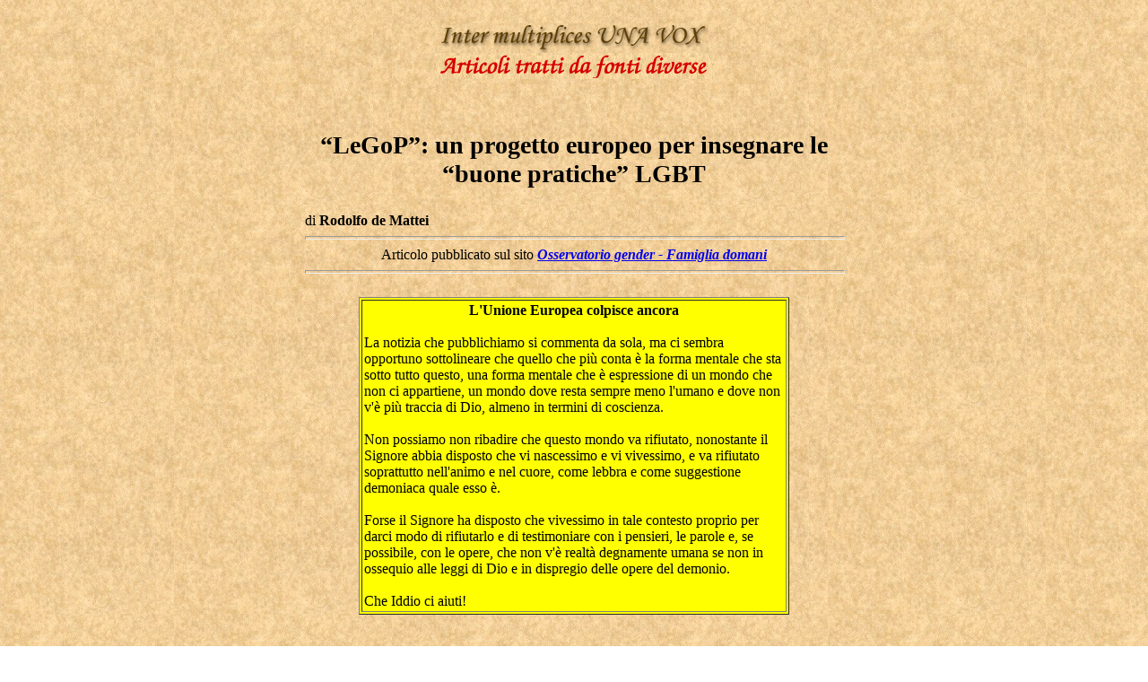

--- FILE ---
content_type: text/html
request_url: http://www.unavox.it/ArtDiversi/DIV1587_De-Mattei_Rodolfo_LeGoP.html
body_size: 3129
content:
<!DOCTYPE html PUBLIC "-//w3c//dtd html 4.0 transitional//en">
<html>
<head>
  <meta http-equiv="Content-Type"
 content="text/html; charset=iso-8859-1">
  <meta name="Author" content="Bruno Avalle">
  <meta name="GENERATOR"
 content="Mozilla/4.79 (Macintosh; U; PPC) [Netscape]">
  <title>&#8220;LeGoP&#8221;: un progetto europeo per insegnare le &#8220;buone pratiche&#8221;
LGBT - Articolo di Rodolfo de Mattei</title>
</head>
<body nosave="" style="background-image: url(../images/sfondo3.jpg);">
&nbsp;
<center>
<table border="0" cellpadding="0" cellspacing="0" cols="1" width="600">
  <tbody>
    <tr>
      <td>
      <center><a href="../home.htm"><img alt=""
 src="../images/testatainter.gif" nosave=""
 style="border: 0px solid ; width: 300px; height: 33px;"></a></center>
      </td>
    </tr>
    <tr>
      <td>
      <center><a name="su"></a><img alt="" src="ArtdiversiInt.gif"
 style="border: 0px solid ; width: 312px; height: 29px;"></center>
      </td>
    </tr>
    <tr>
      <td> <br>
&nbsp; <br>
      <big><big><span style="font-weight: bold;"></span></big></big> <big><big
 style="font-weight: bold;"><big><span style="font-weight: bold;"><small><small><br>
      </small></small></span></big></big></big>
      <div style="text-align: center;"><big><big
 style="font-weight: bold;"><big><small><span style="font-weight: bold;"><small><big><big>&#8220;LeGoP&#8221;:
un progetto europeo per insegnare le &#8220;buone pratiche&#8221; LGBT</big><br>
      <br>
      </big></small></span></small></big></big></big></div>
      <div style="text-align: left;">di <span
 style="font-weight: bold;">Rodolfo de Mattei</span><span
 style="font-weight: bold;"><br>
      </span>
      <hr style="width: 100%; height: 2px;">
      <div style="text-align: center;">Articolo pubblicato sul sito <a
 href="http://osservatoriogender.famigliadomani.it/legop-promuovere-linclusione-combattere-lomofobia/"><span
 style="font-style: italic; font-weight: bold;">Osservatorio gender -
Famiglia domani</span></a><a
 href="http://disputationes-theologicae.blogspot.it/2014/03/a-un-mese-dal-manifesto-della-comunita.html"><span
 style="font-weight: bold; font-style: italic;"></span></a><a
 href="http://www.zenit.org/it/articles/mi-spiace-ma-io-non-sono-charlie"><span
 style="font-weight: bold; font-style: italic;"></span></a><a
 href="http://www.rossoporpora.org/rubriche/vaticano/456-protestantesimo-storico-europeo-cifre-allarmanti.html"><span
 style="font-style: italic; font-weight: bold;"></span></a><br>
      </div>
      <hr style="width: 100%; height: 2px;"><span
 style="font-style: italic;"></span><br>
      <table
 style="background-color: rgb(255, 255, 0); margin-left: auto; margin-right: auto; width: 80%; text-align: left;"
 border="1" cellpadding="2" cellspacing="2">
        <tbody>
          <tr>
            <td style="vertical-align: top;">
            <div style="text-align: center;"><span
 style="font-weight: bold;">L'Unione Europea colpisce ancora</span><br>
            </div>
            <br>
La notizia che pubblichiamo si commenta da sola, ma ci sembra opportuno
sottolineare che quello che pi&ugrave; conta &egrave; la forma mentale
che sta sotto tutto questo, una forma mentale che &egrave; espressione
di un mondo che non ci appartiene, un mondo dove resta sempre meno
l'umano e dove non v'&egrave; pi&ugrave; traccia di Dio, almeno in
termini di coscienza.<br>
            <br>
Non possiamo non ribadire che questo mondo va rifiutato, nonostante il
Signore abbia disposto che vi nascessimo e vi vivessimo, e va rifiutato
soprattutto nell'animo e nel cuore, come lebbra e come suggestione
demoniaca quale esso &egrave;.<br>
            <br>
Forse il Signore ha disposto che vivessimo in tale contesto proprio per
darci modo di rifiutarlo e di testimoniare con i pensieri, le parole e,
se possibile, con le opere, che non v'&egrave; realt&agrave; degnamente
umana se non in ossequio alle leggi di Dio e in dispregio delle opere
del demonio.<br>
            <br>
Che Iddio ci aiuti!<br>
            </td>
          </tr>
        </tbody>
      </table>
      <br>
      <div style="text-align: center;"><br>
      <img alt=""
 src="../NuoveImmagini/Omosessualismo/galelegop-erasmus-lgbt.jpg"
 style="width: 510px; height: 275px;"><br>
      </div>
      <br>
      <br>
I programmi comunitari finanziano la promozione e la &#8220;normalizzazione&#8221;
dell&#8217;omosessualit&agrave;. <br>
      <br>
Il 16 e 17 giugno scorsi ha infatti avuto luogo a Bari l&#8217;evento
conclusivo del progetto &#8220;<span style="font-style: italic;">Learning
good practices in European countries</span>&#8221; (LeGoP), un&#8217;iniziativa
volta a promuovere l&#8217;inclusione e contrastare l&#8217;omofobia, finanziata
dal programma comunitario 2014&#8211;2020 <span style="font-style: italic;">Erasmus
Plus</span> e gestita da organizzazioni in partenariato transnazionale
(Italia, Spagna, Olanda).<br>
      <br>
&#8232;&#8232;Il progetto, che in Italia &egrave; stato coordinato dal Liceo
Scientifico Salvemini di Bari e dal Consorzio fra cooperative sociali
Elpend&ugrave; &#8211; come si legge sul sito www.minori.it<br>
      <br>
      <div style="margin-left: 40px;">&#8220;<span style="font-style: italic;">ha
permesso a studenti di et&agrave; compresa fra i 16 e i 18 anni e agli
altri beneficiari diretti &#8211; docenti, figure strategiche delle
realt&agrave; del privato sociale e un pi&ugrave; ampio network di
stakeholders composto da famiglie, decisori politici, comunit&agrave;
di riferimento e imprese private &#8211; di condividere esperienze e
conoscenze durante percorsi di formazione realizzati in tutti e tre i
Paesi coinvolti, e di elaborare prodotti formativi e-learning. L&#8217;evento
conclusivo ha previsto un roadshow (16 giugno) con performance
artistiche e musicali curate dagli studenti che hanno partecipato al
progetto, e un seminario (17 giugno) rivolto a educatori, operatori,
assistenti sociali, docenti e studenti, a cui sono intervenuti esperti
e rappresentanti istituzionali, locali e nazionali</span>&#8220;.<br>
      </div>
      <br>
Promotore del <a href="http://www.gale.info/en/projects/legopproject">percorso
formativo LeGoP</a> della durata di due anni (Ottobre 2014-Ottobre
2016) &egrave; <a href="http://www.gale.info/index">The Global
Alliance for LGBT Education</a> (GALE), una fondazione olandese la cui
missione &egrave; quella di promuovere &#8220;<span
 style="font-style: italic;">la piena inclusione di persone
svantaggiate a causa del loro orientamento sessuale, identit&agrave;
sessuale ed espressione attraverso l&#8217;individuazione, la valorizzazione
e la condivisione di know-how educativo</span>&#8220;.<br>
      <br>
Il progetto internazionale LeGop, acronimo che tradotto in italiano
significa &#8220;<span style="font-style: italic;">imparare le buone pratiche
nei paesi europei</span>&#8220;, finanziato dal programma comunitario
2014&#8211;2020 Erasmus Plus, mostra come vengono spesi i fondi e quali siano
gli obiettivi strategici dell&#8217;Unione Europea: insegnare e diffondere le
&#8220;buone pratiche&#8221; da adottare nei paesi europei, ossia educare al meglio
le giovani generazioni alla &#8220;bellezza&#8221; e alla &#8220;normalit&agrave;&#8221;
omosessuale.<br>
      <br>
      <div style="margin-left: 40px;">
      <div style="text-align: right;">.<br>
      </div>
      </div>
      <br>
      <br>
      <div style="text-align: right;">(<a href="#su">torna su</a>)<br>
      </div>
      <hr style="width: 100%; height: 2px;">giugno 2016<br>
      <hr style="width: 100%; height: 2px;">
      <div style="text-align: center;"><span style="font-weight: bold;">AL
      <a href="SommArtdiversi.htm"><span style="font-style: italic;">SOMMARIO
ARTICOLI DIVERSI</span></a><a href="../Papa_Francesco_elezione.html"><span
 style="font-style: italic;"></span></a><a
 href="../Papa_Francesco_elezione.html"><span
 style="font-style: italic;"></span></a><br>
      </span> </div>
      </div>
      </td>
    </tr>
  </tbody>
</table>
&nbsp;<br>
<br>
<br>
</center>
</body>
</html>
